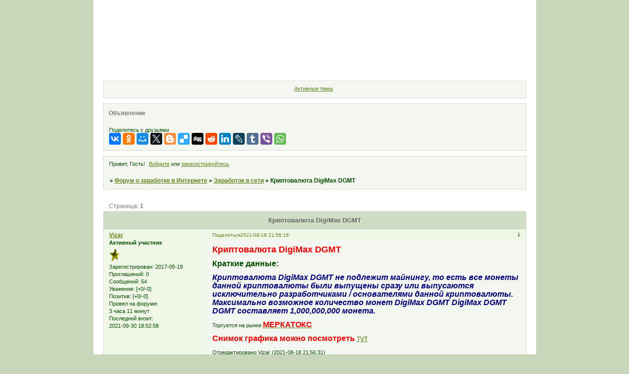

--- FILE ---
content_type: text/html; charset=windows-1251
request_url: https://vseowebzarabotke.webtalk.ru/viewtopic.php?id=773
body_size: 5820
content:
<!DOCTYPE html PUBLIC "-//W3C//DTD XHTML 1.0 Strict//EN" "http://www.w3.org/TR/xhtml1/DTD/xhtml1-strict.dtd">
<html xmlns="http://www.w3.org/1999/xhtml" xml:lang="ru" lang="ru" dir="ltr" prefix="og: http://ogp.me/ns#">
<head>
<meta http-equiv="Content-Type" content="text/html; charset=windows-1251">
<meta name="viewport" content="width=device-width, initial-scale=1.0">
<meta name="google-site-verification" content="JoEBgsdNtE1nIjqx3BHCXzLgS8XtbYdqfiGOE6BKKhQ">
<meta name="yandex-verification" content="19789baaf7f5a8c3">
<meta name="msvalidate.01" content="6996089480FCF703F173C63DE26BD4DD">
<title>Криптовалюта DigiMax DGMT</title>
<meta property="og:title" content="Криптовалюта DigiMax DGMT"><meta property="og:url" content="https://vseowebzarabotke.webtalk.ru/viewtopic.php?id=773"><script type="text/javascript">
try{self.document.location.hostname==parent.document.location.hostname&&self.window!=parent.window&&self.parent.window!=parent.parent.window&&document.write('</he'+'ad><bo'+'dy style="display:none"><plaintext>')}catch(e){}
try{if(top===self&&location.hostname.match(/^www\./))location.href=document.URL.replace(/\/\/www\./,'//')}catch(e){}
var FORUM = new Object({ set : function(prop, val){ try { eval("this."+prop+"=val"); } catch (e) {} }, get : function(prop){ try { var val = eval("this."+prop); } catch (e) { var val = undefined; } return val; }, remove : function(prop, val){ try { eval("delete this."+prop); } catch (e) {} } });
FORUM.set('topic', { "subject": "Криптовалюта DigiMax DGMT", "closed": "0", "num_replies": "0", "num_views": "26", "forum_id": "2", "forum_name": "Заработок в сети", "moderators": { "2": "ingvar" }, "language": { "share_legend": "Расскажите друзьям!", "translate": "Перевести", "show_original": "Показать оригинал" } });
// JavaScript переменные форума
var BoardID = 856421;
var BoardCat = 16;
var BoardStyle = 'Mybb_Green_Team';
var ForumAPITicket = '5baa224dd3d8c600cfe4e71ffdd03fd3bd0c938d';
var GroupID = 3;
var GroupTitle = 'Гость';
var GroupUserTitle = '';
var PartnerID = 1;
var RequestTime = 1768744186;
var StaticURL = 'https://forumstatic.ru';
var AvatarsURL = 'https://forumavatars.ru';
var FilesURL = 'https://forumstatic.ru';
var ScriptsURL = 'https://forumscripts.ru';
var UploadsURL = 'https://upforme.ru';
</script>
<script type="text/javascript" src="/js/libs.min.js?v=4"></script>
<script type="text/javascript" src="/js/extra.js?v=4"></script>
<link rel="alternate" type="application/rss+xml" href="https://vseowebzarabotke.webtalk.ru/export.php?type=rss&amp;tid=773" title="RSS" />
<link rel="top" href="https://vseowebzarabotke.webtalk.ru" title="Форум" />
<link rel="search" href="https://vseowebzarabotke.webtalk.ru/search.php" title="Поиск" />
<link rel="author" href="https://vseowebzarabotke.webtalk.ru/userlist.php" title="Участники" />
<link rel="up" title="Заработок в сети" href="https://vseowebzarabotke.webtalk.ru/viewforum.php?id=2" />
<link rel="shortcut icon" href="http://my.forum4.ru/files/000d/11/65/65329.ico" type="image/x-icon" />
<link rel="stylesheet" type="text/css" href="/style/Mybb_Green_Team/Mybb_Green_Team.css" />
<link rel="stylesheet" type="text/css" href="/style/extra.css?v=23" />
<link rel="stylesheet" type="text/css" href="/style/mobile.css?v=5" />
<script type="text/javascript">$(function() { $('#register img[title],#profile8 img[title]').tipsy({fade: true, gravity: 'w'}); $('#viewprofile img[title],.post-author img[title]:not(li.pa-avatar > img),.flag-i[title]').tipsy({fade: true, gravity: 's'}); });</script>
<script type="text/javascript" src="https://forumscripts.ru/post_voters/2.0.11/post_voters.js"></script>
<link rel="stylesheet" type="text/css" href="https://forumscripts.ru/post_voters/2.0.11/post_voters.css" />
<script>window.yaContextCb=window.yaContextCb||[]</script><script src="https://yandex.ru/ads/system/context.js" async></script>
</head>
<body>

<!-- body-header -->
<div id="pun_wrap">
<div id="pun" class="ru isguest gid3">
<div id="pun-viewtopic" class="punbb" data-topic-id="773" data-forum-id="2" data-cat-id="2">


<div id="mybb-counter" style="display:none">
<script type="text/javascript"> (function(m,e,t,r,i,k,a){m[i]=m[i]||function(){(m[i].a=m[i].a||[]).push(arguments)}; m[i].l=1*new Date(); for (var j = 0; j < document.scripts.length; j++) {if (document.scripts[j].src === r) { return; }} k=e.createElement(t),a=e.getElementsByTagName(t)[0],k.async=1,k.src=r,a.parentNode.insertBefore(k,a)}) (window, document, "script", "https://mc.yandex.ru/metrika/tag.js", "ym"); ym(201230, "init", { clickmap:false, trackLinks:true, accurateTrackBounce:true });

</script> <noscript><div><img src="https://mc.yandex.ru/watch/201230" style="position:absolute; left:-9999px;" alt="" /></div></noscript>
</div>

<div id="html-header">
	<meta name="description" content="Форум на тему работа в интернете. Как заработать деньги в интернете и построить бизнес в сети" />
<meta name="keywords" content="работа в интернете, заработай, бизнес форум, инвестиции в интернете, заработать в интернете, работа на дому, бизнес, заработок в интернете, заработок без вложений, как заработать деньги, webmoney, wmz, wmu, wmr, wmb, вебмани, яндекс деньги, выплаты, клик сайты для заработка, домашний бизнес, удаленная работа, автосерфинг" />

<script type="application/ld+json">
{
  "@context" : "https://schema.org",
  "@type" : "Organization",
  "name" : "vseowebzarabotke",
  "url" : "https://vseowebzarabotke.webtalk.ru",
  "sameAs" : [
    "https://vk.com/club76667692",
    "https://www.facebook.com/groups/914619225320331",
    "https://twitter.com/Mozgovzriv",
    "https://plus.google.com/u/0/114349054333362002621"
  ]
}
</script>
</div>

<div id="pun-title" class="section">
	<table id="title-logo-table" cellspacing="0">
		<tbody id="title-logo-tbody">
			<tr id="title-logo-tr">
				<td id="title-logo-tdl" class="title-logo-tdl">
					<h1 class="title-logo"><span>Форум о заработке в Интернете</span></h1>
				</td>
				<td id="title-logo-tdr" class="title-logo-tdr"><!-- banner_top --></td>
			</tr>
		</tbody>
	</table>
</div>

<div id="pun-navlinks" class="section">
	<h2><span>Меню навигации</span></h2>
	<ul class="container">
		<li id="navindex"><a href="https://vseowebzarabotke.webtalk.ru/"><span>Форум</span></a></li>
		<li id="navuserlist"><a href="https://vseowebzarabotke.webtalk.ru/userlist.php" rel="nofollow"><span>Участники</span></a></li>
		<li id="navrules"><a href="https://vseowebzarabotke.webtalk.ru/misc.php?action=rules" rel="nofollow"><span>Правила</span></a></li>
		<li id="navsearch"><a href="https://vseowebzarabotke.webtalk.ru/search.php" rel="nofollow"><span>Поиск</span></a></li>
		<li id="navregister"><a href="https://vseowebzarabotke.webtalk.ru/register.php" rel="nofollow"><span>Регистрация</span></a></li>
		<li id="navlogin"><a href="https://vseowebzarabotke.webtalk.ru/login.php" rel="nofollow"><span>Войти</span></a></li>
	</ul>
</div>

<div id="pun-ulinks" class="section" onclick="void(0)">
	<h2><span>Пользовательские ссылки</span></h2>
	<ul class="container">
		<li class="item1"><a href="https://vseowebzarabotke.webtalk.ru/search.php?action=show_recent">Активные темы</a></li>
	</ul>
</div>

<!--noindex-->
<div id="pun-announcement" class="section">
	<h2><span>Объявление</span></h2>
	<div class="container">
		<div class="html-box">
			Поделитесь с друзьями
<script src="//yastatic.net/es5-shims/0.0.2/es5-shims.min.js"></script>
<script src="//yastatic.net/share2/share.js"></script>
<div class="ya-share2" data-services="vkontakte,facebook,odnoklassniki,moimir,gplus,twitter,blogger,delicious,digg,reddit,linkedin,lj,tumblr,viber,whatsapp"></div>
		</div>
	</div>
</div>
<!--/noindex-->

<div id="pun-status" class="section">
	<h2><span>Информация о пользователе</span></h2>
	<p class="container">
		<span class="item1">Привет, Гость!</span> 
		<span class="item2"><a href="/login.php" rel="nofollow">Войдите</a> или <a href="/register.php" rel="nofollow">зарегистрируйтесь</a>.</span> 
	</p>
</div>

<div id="pun-break1" class="divider"><hr /></div>

<div id="pun-crumbs1" class="section">
	<p class="container crumbs"><strong>Вы здесь</strong> <em>&#187;&#160;</em><a href="https://vseowebzarabotke.webtalk.ru/">Форум о заработке в Интернете</a> <em>&#187;&#160;</em><a href="https://vseowebzarabotke.webtalk.ru/viewforum.php?id=2">Заработок в сети</a> <em>&#187;&#160;</em>Криптовалюта DigiMax DGMT</p>
</div>

<div id="pun-break2" class="divider"><hr /></div>

<div class="section" style="border:0 !important;max-width:100%;overflow:hidden;display:flex;justify-content:center;max-height:250px;overflow:hidden;min-width:300px;">
		<!-- Yandex.RTB R-A-506326-1 -->
<div id="yandex_rtb_R-A-506326-1"></div>
<script>window.yaContextCb.push(()=>{
  Ya.Context.AdvManager.render({
    renderTo: 'yandex_rtb_R-A-506326-1',
    blockId: 'R-A-506326-1'
  })
})</script>
</div>

<div id="pun-main" class="main multipage">
	<h1><span>Криптовалюта DigiMax DGMT</span></h1>
	<div class="linkst">
		<div class="pagelink">Страница: <strong>1</strong></div>
	</div>
	<div id="topic_t773" class="topic pinned">
		<h2><span class="item1">Сообщений</span> <span class="item2">1 страница 1 из 1</span></h2>
		<div id="p2053" class="post topicpost endpost topic-starter" data-posted="1629312976" data-user-id="216" data-group-id="4">
			<h3><span><a class="sharelink" rel="nofollow" href="#p2053" onclick="return false;">Поделиться</a><strong>1</strong><a class="permalink" rel="nofollow" href="https://vseowebzarabotke.webtalk.ru/viewtopic.php?id=773#p2053">2021-08-18 21:56:16</a></span></h3>
			<div class="container">
							<div class="post-author topic-starter">
								<ul>
						<li class="pa-author"><span class="acchide">Автор:&nbsp;</span><a href="https://vseowebzarabotke.webtalk.ru/profile.php?id=216" rel="nofollow">Vizar</a></li>
						<li class="pa-title">Активный участник</li>
						<li class="pa-avatar item2"><img src="https://forumavatars.ru/img/avatars/000d/11/65/216-1579441036.gif" alt="Vizar" title="Vizar" /></li>
						<li class="pa-reg"><span class="fld-name">Зарегистрирован</span>: 2017-05-19</li>
						<li class="pa-invites"><span class="fld-name">Приглашений:</span> 0</li>
						<li class="pa-posts"><span class="fld-name">Сообщений:</span> 54</li>
						<li class="pa-respect"><span class="fld-name">Уважение:</span> <span>[+0/-0]</span></li>
						<li class="pa-positive"><span class="fld-name">Позитив:</span> <span>[+0/-0]</span></li>
						<li class="pa-time-visit"><span class="fld-name">Провел на форуме:</span><br />3 часа 11 минут</li>
						<li class="pa-last-visit"><span class="fld-name">Последний визит:</span><br />2021-09-30 18:52:58</li>
				</ul>
			</div>
					<div class="post-body">
					<div class="post-box">
						<div id="p2053-content" class="post-content">
<p><span style="font-size: 18px"><strong><span style="color: red">Криптовалюта DigiMax DGMT</span></strong></span></p>
						<p><span style="font-size: 16px"><strong>Краткие данные:</strong></span></p>
						<p><span style="font-size: 16px"><strong><span style="font-style: italic"><span style="color: navy">Криптовалюта DigiMax DGMT не подлежит майнингу, то есть все монеты данной криптовалюты были выпущены сразу или выпусаются исключительно разработчиками / основателями данной криптовалюты. Максимально возможное количество монет DigiMax DGMT DigiMax DGMT DGMT составляет 1,000,000,000 монета.</span></span></strong></span></p>
						<p>Торгуется на рынке <a href="https://mercatox.com/?referrer=464392" rel="nofollow ugc" target="_blank"><span style="font-size: 16px"><strong><em class="bbuline"><span style="color: red">МЕРКАТОКС</span></em></strong></span></a></p>
						<p><span style="font-size: 16px"><strong><span style="color: red">Снимок графика можно посмотреть </span></strong></span> <a href="http://crypto.novablog.ru/viewtopic.php?id=810#p1108" rel="nofollow ugc" target="_blank"><em class="bbuline"><span style="font-size: 16px">тут</span></em></a></p>
<p class="lastedit">Отредактировано Vizar (2021-08-18 21:56:31)</p>
						</div>
			<div class="post-rating"><p class="container"><a title="Вы не можете дать оценку участнику">0</a></p></div>
					</div>
					<div class="clearer"><!-- --></div>
				</div>
			</div>
		</div>
	</div>
	<div class="linksb">
		<div class="pagelink">Страница: <strong>1</strong></div>
	</div>
	<div class="section" style="border:0 !important; max-width:100%;text-align:center;overflow:hidden;max-height:250px;overflow:hidden;min-width:300px;">
		<!-- Yandex.RTB R-A-506326-3 -->
<div id="yandex_rtb_R-A-506326-3"></div>
<script>window.yaContextCb.push(()=>{
  Ya.Context.AdvManager.render({
    renderTo: 'yandex_rtb_R-A-506326-3',
    blockId: 'R-A-506326-3'
  })
})</script>
<script async src="https://cdn.digitalcaramel.com/caramel.js"></script>
<script>window.CaramelDomain = "mybb.ru"</script>
</div>
</div>
<script type="text/javascript">$(document).trigger("pun_main_ready");</script>

<!-- pun_stats -->

<!-- banner_mini_bottom -->

<!-- banner_bottom -->

<!-- bbo placeholder-->

<div id="pun-break3" class="divider"><hr /></div>

<div id="pun-crumbs2" class="section">
	<p class="container crumbs"><strong>Вы здесь</strong> <em>&#187;&#160;</em><a href="https://vseowebzarabotke.webtalk.ru/">Форум о заработке в Интернете</a> <em>&#187;&#160;</em><a href="https://vseowebzarabotke.webtalk.ru/viewforum.php?id=2">Заработок в сети</a> <em>&#187;&#160;</em>Криптовалюта DigiMax DGMT</p>
</div>

<div id="pun-break4" class="divider"><hr /></div>

<div id="pun-about" class="section">
	<p class="container">
		<span class="item1" style="padding-left:0"><a title="создать бесплатный форум" href="//mybb.ru/" target="_blank">создать бесплатный форум</a></span>
	</p>
</div>
<script type="text/javascript">$(document).trigger("pun_about_ready"); if (typeof ym == 'object') {ym(201230, 'userParams', {UserId:1, is_user:0}); ym(201230, 'params', {forum_id: 856421});}</script>


<div id="html-footer" class="section">
	<div class="container"><!-- Yandex.Metrika -->
<script src="//mc.yandex.ru/metrika/watch.js" type="text/javascript"></script>
<div style="display:none;"><script type="text/javascript">
try { var yaCounter1531625 = new Ya.Metrika(1531625); } catch(e){}
</script></div>
<noscript><div style="position:absolute"><img src="//mc.yandex.ru/watch/1531625" alt="" /></div></noscript>
<!-- /Yandex.Metrika -->

<noindex><!-- begin of Top100 code -->

<script id="top100Counter" type="text/javascript" src="https://counter.rambler.ru/top100.jcn?2289563"></script>
<noscript>
<a href="http://top100.rambler.ru/navi/2289563/">
<img src="https://counter.rambler.ru/top100.cnt?2289563" alt="Rambler's Top100" border="0" />
</a>

</noscript>
<!-- end of Top100 code --></noindex>

<!--LiveInternet counter--><script type="text/javascript"><!--
document.write("<a href='https://www.liveinternet.ru/click' "+
"target=_blank><img src='//counter.yadro.ru/hit?t52.3;r"+
escape(document.referrer)+((typeof(screen)=="undefined")?"":
";s"+screen.width+"*"+screen.height+"*"+(screen.colorDepth?
screen.colorDepth:screen.pixelDepth))+";u"+escape(document.URL)+
";"+Math.random()+
"' alt='' title='LiveInternet: показано число просмотров и"+
" посетителей за 24 часа' "+
"border='0' width='88' height='31'><\/a>")
//--></script><!--/LiveInternet-->

<!-- Rating@Mail.ru counter -->
<script type="text/javascript">
var _tmr = window._tmr || (window._tmr = []);
_tmr.push({id: "2810392", type: "pageView", start: (new Date()).getTime()});
(function (d, w, id) {
  if (d.getElementById(id)) return;
  var ts = d.createElement("script"); ts.type = "text/javascript"; ts.async = true; ts.id = id;
  ts.src = (d.location.protocol == "https:" ? "https:" : "https:") + "//top-fwz1.mail.ru/js/code.js";
  var f = function () {var s = d.getElementsByTagName("script")[0]; s.parentNode.insertBefore(ts, s);};
  if (w.opera == "[object Opera]") { d.addEventListener("DOMContentLoaded", f, false); } else { f(); }
})(document, window, "topmailru-code");
</script><noscript><div style="position:absolute;left:-10000px;">
<img src="//top-fwz1.mail.ru/counter?id=2810392;js=na" style="border:0;" height="1" width="1" alt="Рейтинг@Mail.ru" />
</div></noscript>
<!-- //Rating@Mail.ru counter --></div>
</div>

</div>
</div>
</div>




</body>
</html>
